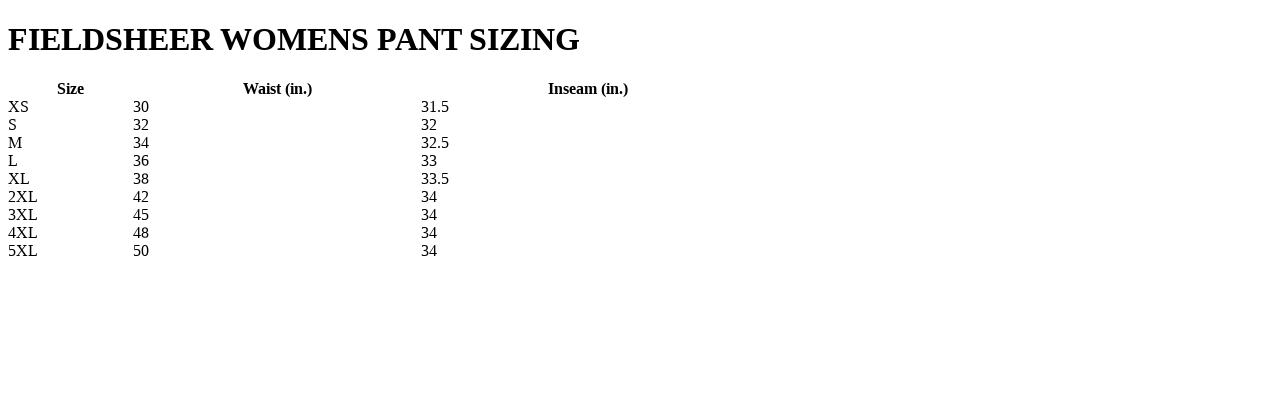

--- FILE ---
content_type: text/html; charset=UTF-8
request_url: https://www.sportbiketrackgear.com/content/SizeCharts/FIELDSHEER%20WOMENS%20PANT%20SIZING.html
body_size: 228
content:
<!DOCTYPE html>
<html>
  <head>
    <title>FIELDSHEER WOMENS PANT SIZING</title>
  </head>
  <body>
    <h1>FIELDSHEER WOMENS PANT SIZING</h1>
<table width="747" border="0" cellspacing="0" cellpadding="0">
  <tr>
    <th scope="col">Size</th>
    <th scope="col">Waist  (in.)</th>
    <th scope="col">Inseam (in.)</th>
  </tr>
  <tr class="light-chart">
    <td>XS</td>
    <td>30</td>
    <td>31.5</td>
  </tr>
  <tr class="dark-chart">
    <td>S</td>
    <td>32</td>
    <td>32</td>
  </tr>
  <tr class="light-chart">
    <td>M</td>
    <td>34</td>
    <td>32.5</td>
  </tr>
  <tr class="dark-chart">
    <td>L</td>
    <td>36</td>
    <td>33</td>
  </tr>
  <tr class="light-chart">
    <td>XL</td>
    <td>38</td>
    <td>33.5</td>
  </tr>
  <tr class="dark-chart">
    <td>2XL</td>
    <td>42</td>
    <td>34</td>
  </tr>
  <tr class="light-chart">
    <td>3XL</td>
    <td>45</td>
    <td>34</td>
  </tr>
  <tr class="dark-chart">
    <td>4XL</td>
    <td>48</td>
    <td>34</td>
  </tr>
  <tr class="light-chart">
    <td>5XL</td>
    <td>50</td>
    <td>34</td>
  </tr>
</table>
<script defer src="https://static.cloudflareinsights.com/beacon.min.js/vcd15cbe7772f49c399c6a5babf22c1241717689176015" integrity="sha512-ZpsOmlRQV6y907TI0dKBHq9Md29nnaEIPlkf84rnaERnq6zvWvPUqr2ft8M1aS28oN72PdrCzSjY4U6VaAw1EQ==" data-cf-beacon='{"version":"2024.11.0","token":"e5209937a56f4f02b8f880f7a3334074","server_timing":{"name":{"cfCacheStatus":true,"cfEdge":true,"cfExtPri":true,"cfL4":true,"cfOrigin":true,"cfSpeedBrain":true},"location_startswith":null}}' crossorigin="anonymous"></script>
</body>
</html>